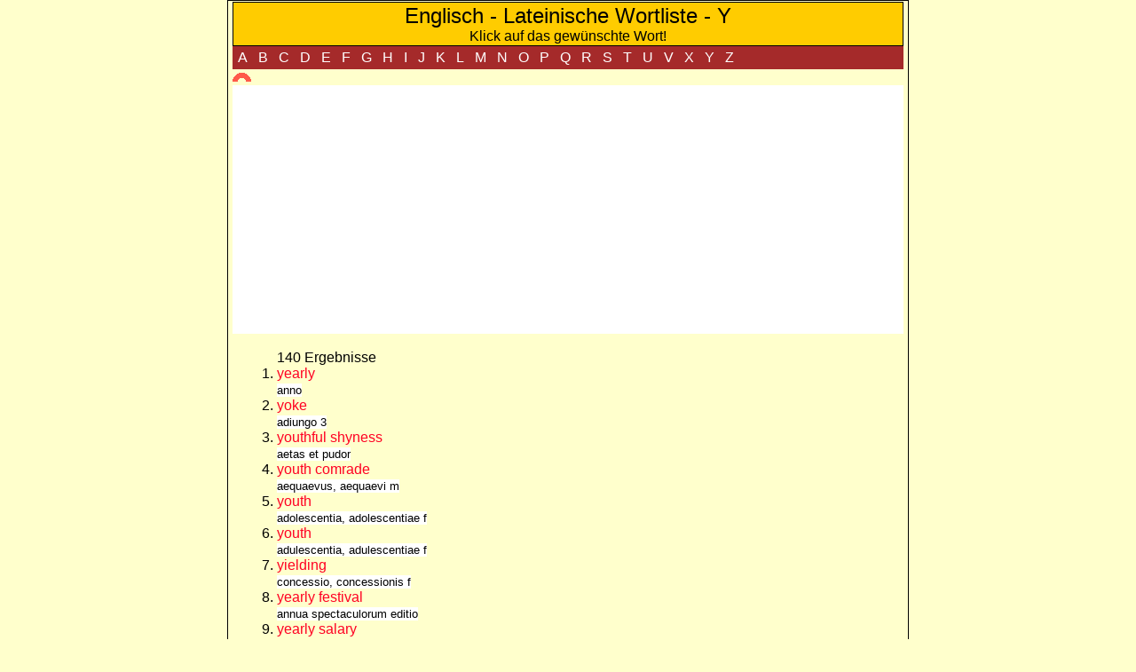

--- FILE ---
content_type: text/html; charset=UTF-8
request_url: https://gottwein.de/LaWk/engl_y.php
body_size: 5698
content:
<!doctype html>
<html>
<head>
<meta charset="utf-8">
<meta name="viewport" content="width=device-width; initial-scale=1.0; maximum-scale=2.0; user-scalable=1;" />
<link type="text/css" rel="stylesheet" href="../layout/android.css" media="only screen and (max-width:480px)" />
<link type="text/css" rel="stylesheet" href="../layout/layout_tab.css" media="only screen and (min-width:481px) and (max-width:768px)" />
<link type="text/css" rel="stylesheet" href="../layout/layout1.css" media="only screen and (min-width:769px)" />
<meta name="expires" content="518400" />
<meta name="author" content="E.Gottwein" />
<meta name="Keywords" content="Latein, Wortkunde, Latin, English - Latin vocabulary" />
<meta name="Description" content="Auflistung der Vokabeln im englisch-lateinischen Online-W&ouml;rterbuch" />
<meta name="copyright" content="Egon Gottwein, Speyer" />
<title>engl</title>
<script src="../javascripts/cotext.js"></script>
</head>
<body id="margo" style="background-color:#FFFFCC;">
<table class="intab" style="width:100%; border:1px solid;">
  <tr>
    <td style="vertical-align:top;"><div>
        <table style="width:100%; border:1px solid; text-align:center;">
          <tr style="background-color:#FFCC00;"> 
            
            <td style="text-alig:center"><span class="s150">Englisch - Lateinische Wortliste 
              - Y              </span><br /> Klick auf das gewünschte Wort!</td>
          </tr>
        </table>

	<ul class="moblist">
		<li><a class="active" style="float: left; padding: 4px 6px;" href="engl_a.php">A</a></li>
		<li><a class="active" style="float: left; padding: 4px 6px;" href="engl_b.php">B</a></li>
		<li><a class="active" style="float: left; padding: 4px 6px;" href="engl_c.php">C</a></li>
		<li><a class="active" style="float: left; padding: 4px 6px;" href="engl_d.php">D</a></li>
		<li><a class="active" style="float: left; padding: 4px 6px;" href="engl_e.php">E</a></li>
		<li><a class="active" style="float: left; padding: 4px 6px;" href="engl_f.php">F</a></li>
		<li><a class="active" style="float: left; padding: 4px 6px;" href="engl_g.php">G</a></li>
		<li><a class="active" style="float: left; padding: 4px 6px;" href="engl_h.php">H</a></li>
		<li><a class="active" style="float: left; padding: 4px 6px;" href="engl_i.php">I</a></li>
		<li><a class="active" style="float: left; padding: 4px 6px;" href="engl_j.php">J</a></li>
		<li><a class="active" style="float: left; padding: 4px 6px;" href="engl_k.php">K</a></li>
		<li><a class="active" style="float: left; padding: 4px 6px;" href="engl_l.php">L</a></li>
		<li><a class="active" style="float: left; padding: 4px 6px;" href="engl_m.php">M</a></li>
		<li><a class="active" style="float: left; padding: 4px 6px;" href="engl_n.php">N</a></li>
		<li><a class="active" style="float: left; padding: 4px 6px;" href="engl_o.php">O</a></li>
		<li><a class="active" style="float: left; padding: 4px 6px;" href="engl_p.php">P</a></li>
		<li><a class="active" style="float: left; padding: 4px 6px;" href="engl_q.php">Q</a></li>
		<li><a class="active" style="float: left; padding: 4px 6px;" href="engl_r.php">R</a></li>
		<li><a class="active" style="float: left; padding: 4px 6px;" href="engl_s.php">S</a></li>
		<li><a class="active" style="float: left; padding: 4px 6px;" href="engl_t.php">T</a></li>
		<li><a class="active" style="float: left; padding: 4px 6px;" href="engl_u.php">U</a></li>
		<li><a class="active" style="float: left; padding: 4px 6px;" href="engl_v.php">V</a></li>
		<li><a class="active" style="float: left; padding: 4px 6px;" href="engl_x.php">X</a></li>
		<li><a class="active" style="float: left; padding: 4px 6px;" href="engl_y.php">Y</a></li>
		<li><a class="active" style="float: left; padding: 4px 6px;" href="engl_z.php">Z</a></li>
   </ul><a id="top"><a href="#bottom"><img  src="../imag02/top.gif" alt="top" width="21" height="10" /></a><div align="center" style="background-color:#FFF;"> 
    <script async src="//pagead2.googlesyndication.com/pagead/js/adsbygoogle.js"></script> 
    <!-- La01 --> 
    <ins class="adsbygoogle"
     style="display:block"
     data-ad-client="ca-pub-9229770189988599"
     data-ad-slot="3453667789"
     data-ad-format="auto"></ins> 
    <script>
(adsbygoogle = window.adsbygoogle || []).push({});
</script> 
  </div><table width="100%" style="padding:20px"><tr><td><table><tr style="vertical-align:top;"><td><ol>
140 Ergebnisse<br/><li title="anno"><a href="#" onClick="gola(&quot;yearly&quot;); return (false);">yearly</a></br><span style="background-color:white;font-size:0.8em;">anno</span><li title="adiungo 3"><a href="#" onClick="gola(&quot;yoke&quot;); return (false);">yoke</a></br><span style="background-color:white;font-size:0.8em;">adiungo 3</span><li title="aetas et pudor"><a href="#" onClick="gola(&quot;youthful shyness&quot;); return (false);">youthful shyness</a></br><span style="background-color:white;font-size:0.8em;">aetas et pudor</span><li title="aequaevus, aequaevi m"><a href="#" onClick="gola(&quot;youth comrade&quot;); return (false);">youth comrade</a></br><span style="background-color:white;font-size:0.8em;">aequaevus, aequaevi m</span><li title="adolescentia, adolescentiae f"><a href="#" onClick="gola(&quot;youth&quot;); return (false);">youth</a></br><span style="background-color:white;font-size:0.8em;">adolescentia, adolescentiae f</span><li title="adulescentia, adulescentiae f"><a href="#" onClick="gola(&quot;youth&quot;); return (false);">youth</a></br><span style="background-color:white;font-size:0.8em;">adulescentia, adulescentiae f</span><li title="concessio, concessionis f"><a href="#" onClick="gola(&quot;yielding&quot;); return (false);">yielding</a></br><span style="background-color:white;font-size:0.8em;">concessio, concessionis f</span><li title="annua spectaculorum editio"><a href="#" onClick="gola(&quot;yearly festival&quot;); return (false);">yearly festival</a></br><span style="background-color:white;font-size:0.8em;">annua spectaculorum editio</span><li title="annua stipendia"><a href="#" onClick="gola(&quot;yearly salary&quot;); return (false);">yearly salary</a></br><span style="background-color:white;font-size:0.8em;">annua stipendia</span><li title="subadsentiens, subadsentientis"><a href="#" onClick="gola(&quot;yielding a little&quot;); return (false);">yielding a little</a></br><span style="background-color:white;font-size:0.8em;">subadsentiens, subadsentientis</span><li title="subassentiens, subassentientis"><a href="#" onClick="gola(&quot;yielding a little&quot;); return (false);">yielding a little</a></br><span style="background-color:white;font-size:0.8em;">subassentiens, subassentientis</span><li title="coniungo 3"><a href="#" onClick="gola(&quot;yoke together&quot;); return (false);">yoke together</a></br><span style="background-color:white;font-size:0.8em;">coniungo 3</span><li title="crudus, cruda, crudum"><a href="#" onClick="gola(&quot;yet young :: yet fresh&quot;); return (false);">yet young :: yet fresh</a></br><span style="background-color:white;font-size:0.8em;">crudus, cruda, crudum</span><li title="aprunculus, aprunculi m"><a href="#" onClick="gola(&quot;young boar&quot;); return (false);">young boar</a></br><span style="background-color:white;font-size:0.8em;">aprunculus, aprunculi m</span><li title="affero"><a href="#" onClick="gola(&quot;yield&quot;); return (false);">yield</a></br><span style="background-color:white;font-size:0.8em;">affero</span><li title="atqui"><a href="#" onClick="gola(&quot;yet&quot;); return (false);">yet</a></br><span style="background-color:white;font-size:0.8em;">atqui</span><li title="atquin"><a href="#" onClick="gola(&quot;yet&quot;); return (false);">yet</a></br><span style="background-color:white;font-size:0.8em;">atquin</span><li title="verum"><a href="#" onClick="gola(&quot;yet&quot;); return (false);">yet</a></br><span style="background-color:white;font-size:0.8em;">verum</span><li title="annales maximi"><a href="#" onClick="gola(&quot;yearbooks of the Pontifices Maximi&quot;); return (false);">yearbooks of the Pontifices Maximi</a></br><span style="background-color:white;font-size:0.8em;">annales maximi</span><li title="subsido 3"><a href="#" onClick="gola(&quot;yield&quot;); return (false);">yield</a></br><span style="background-color:white;font-size:0.8em;">subsido 3</span><li title="descendo 3"><a href="#" onClick="gola(&quot;yield&quot;); return (false);">yield</a></br><span style="background-color:white;font-size:0.8em;">descendo 3</span><li title="alios amores suspiro"><a href="#" onClick="gola(&quot;yearn for other loves&quot;); return (false);">yearn for other loves</a></br><span style="background-color:white;font-size:0.8em;">alios amores suspiro</span><li title="parturio 4"><a href="#" onClick="gola(&quot;yield&quot;); return (false);">yield</a></br><span style="background-color:white;font-size:0.8em;">parturio 4</span><li title="annuatim"><a href="#" onClick="gola(&quot;year after year&quot;); return (false);">year after year</a></br><span style="background-color:white;font-size:0.8em;">annuatim</span><li title="carus omnibus exspectatusque venies"><a href="#" onClick="gola(&quot;you will be warmly welcomed by all&quot;); return (false);">you will be warmly welcomed by all</a></br><span style="background-color:white;font-size:0.8em;">carus omnibus exspectatusque venies</span><li title="assentatrix aulica"><a href="#" onClick="gola(&quot;yes-woman at the court&quot;); return (false);">yes-woman at the court</a></br><span style="background-color:white;font-size:0.8em;">assentatrix aulica</span><li title="sequax, sequacis"><a href="#" onClick="gola(&quot;yielding&quot;); return (false);">yielding</a></br><span style="background-color:white;font-size:0.8em;">sequax, sequacis</span><li title="dedo 3"><a href="#" onClick="gola(&quot;yield&quot;); return (false);">yield</a></br><span style="background-color:white;font-size:0.8em;">dedo 3</span><li title="addico 3"><a href="#" onClick="gola(&quot;yield a thing to one&quot;); return (false);">yield a thing to one</a></br><span style="background-color:white;font-size:0.8em;">addico 3</span><li title="concedo 3"><a href="#" onClick="gola(&quot;yield&quot;); return (false);">yield</a></br><span style="background-color:white;font-size:0.8em;">concedo 3</span><li title="decedo 3"><a href="#" onClick="gola(&quot;yield to another&quot;); return (false);">yield to another</a></br><span style="background-color:white;font-size:0.8em;">decedo 3</span><li title="concedo 3"><a href="#" onClick="gola(&quot;yield to :: yield to power&quot;); return (false);">yield to :: yield to power</a></br><span style="background-color:white;font-size:0.8em;">concedo 3</span><li title="tribuo 3"><a href="#" onClick="gola(&quot;yield&quot;); return (false);">yield</a></br><span style="background-color:white;font-size:0.8em;">tribuo 3</span><li title="biridis, biride"><a href="#" onClick="gola(&quot;young :: youthful&quot;); return (false);">young :: youthful</a></br><span style="background-color:white;font-size:0.8em;">biridis, biride</span><li title="viridis, viride"><a href="#" onClick="gola(&quot;young :: youthful&quot;); return (false);">young :: youthful</a></br><span style="background-color:white;font-size:0.8em;">viridis, viride</span><li title="adulescens, adulescentis"><a href="#" onClick="gola(&quot;young&quot;); return (false);">young</a></br><span style="background-color:white;font-size:0.8em;">adulescens, adulescentis</span><li title="ululo 1"><a href="#" onClick="gola(&quot;yell&quot;); return (false);">yell</a></br><span style="background-color:white;font-size:0.8em;">ululo 1</span><li title="ululabilis, ululabile"><a href="#" onClick="gola(&quot;yelling&quot;); return (false);">yelling</a></br><span style="background-color:white;font-size:0.8em;">ululabilis, ululabile</span><li title="adventum tuum extimesco"><a href="#" onClick="gola(&quot;your arrival scares me&quot;); return (false);">your arrival scares me</a></br><span style="background-color:white;font-size:0.8em;">adventum tuum extimesco</span><li title="alioqui (alioquin)"><a href="#" onClick="gola(&quot;yet&quot;); return (false);">yet</a></br><span style="background-color:white;font-size:0.8em;">alioqui (alioquin)</span><li title="utor 3"><a href="#" onClick="gola(&quot;yield to&quot;); return (false);">yield to</a></br><span style="background-color:white;font-size:0.8em;">utor 3</span><li title="adsentio 4"><a href="#" onClick="gola(&quot;yield&quot;); return (false);">yield</a></br><span style="background-color:white;font-size:0.8em;">adsentio 4</span><li title="adsentior 4"><a href="#" onClick="gola(&quot;yield&quot;); return (false);">yield</a></br><span style="background-color:white;font-size:0.8em;">adsentior 4</span><li title="assentio 4 (adsentio 4)"><a href="#" onClick="gola(&quot;yield&quot;); return (false);">yield</a></br><span style="background-color:white;font-size:0.8em;">assentio 4 (adsentio 4)</span><li title="succumbo 3"><a href="#" onClick="gola(&quot;yield&quot;); return (false);">yield</a></br><span style="background-color:white;font-size:0.8em;">succumbo 3</span><li title="scortillum, scortilli n"><a href="#" onClick="gola(&quot;young harlot&quot;); return (false);">young harlot</a></br><span style="background-color:white;font-size:0.8em;">scortillum, scortilli n</span><li title="ancillula, ancillulae f"><a href="#" onClick="gola(&quot;young female slave&quot;); return (false);">young female slave</a></br><span style="background-color:white;font-size:0.8em;">ancillula, ancillulae f</span><li title="celsitudo, celsitudinis f"><a href="#" onClick="gola(&quot;your Highness (as a title)&quot;); return (false);">your Highness (as a title)</a></br><span style="background-color:white;font-size:0.8em;">celsitudo, celsitudinis f</span><li title="desiderio ardens"><a href="#" onClick="gola(&quot;yearning&quot;); return (false);">yearning</a></br><span style="background-color:white;font-size:0.8em;">desiderio ardens</span><li title="desiderio flagrans"><a href="#" onClick="gola(&quot;yearning&quot;); return (false);">yearning</a></br><span style="background-color:white;font-size:0.8em;">desiderio flagrans</span><li title="desiderio incensus"><a href="#" onClick="gola(&quot;yearning&quot;); return (false);">yearning</a></br><span style="background-color:white;font-size:0.8em;">desiderio incensus</span><li title="virgo, virginis f"><a href="#" onClick="gola(&quot;young woman&quot;); return (false);">young woman</a></br><span style="background-color:white;font-size:0.8em;">virgo, virginis f</span><li title="ast"><a href="#" onClick="gola(&quot;yet&quot;); return (false);">yet</a></br><span style="background-color:white;font-size:0.8em;">ast</span><li title="at"><a href="#" onClick="gola(&quot;yet&quot;); return (false);">yet</a></br><span style="background-color:white;font-size:0.8em;">at</span><li title="catillanus, catillana, catillanum"><a href="#" onClick="gola(&quot;yummy&quot;); return (false);">yummy</a></br><span style="background-color:white;font-size:0.8em;">catillanus, catillana, catillanum</span><li title="mea voluptas"><a href="#" onClick="gola(&quot;you my delight! :: you my bliss!&quot;); return (false);">you my delight! :: you my bliss!</a></br><span style="background-color:white;font-size:0.8em;">mea voluptas</span><li title="fastidibilis, fastidibile"><a href="#" onClick="gola(&quot;yuck&quot;); return (false);">yuck</a></br><span style="background-color:white;font-size:0.8em;">fastidibilis, fastidibile</span><li title="foedus, foedua, foeduum"><a href="#" onClick="gola(&quot;yuck&quot;); return (false);">yuck</a></br><span style="background-color:white;font-size:0.8em;">foedus, foedua, foeduum</span><li title="malevolus, malevola, malevolum (malivolus)"><a href="#" onClick="gola(&quot;yuck&quot;); return (false);">yuck</a></br><span style="background-color:white;font-size:0.8em;">malevolus, malevola, malevolum (malivolus)</span><li title="malitiosus, malitiosa, malitiosum"><a href="#" onClick="gola(&quot;yuck&quot;); return (false);">yuck</a></br><span style="background-color:white;font-size:0.8em;">malitiosus, malitiosa, malitiosum</span><li title="tyro, tyrōnis m"><a href="#" onClick="gola(&quot;young soldier&quot;); return (false);">young soldier</a></br><span style="background-color:white;font-size:0.8em;">tyro, tyrōnis m</span><li title="attamen"><a href="#" onClick="gola(&quot;yet&quot;); return (false);">yet</a></br><span style="background-color:white;font-size:0.8em;">attamen</span><li title="tamen"><a href="#" onClick="gola(&quot;yet&quot;); return (false);">yet</a></br><span style="background-color:white;font-size:0.8em;">tamen</span><li title="benignus, benigna, benignum"><a href="#" onClick="gola(&quot;yielding liberally&quot;); return (false);">yielding liberally</a></br><span style="background-color:white;font-size:0.8em;">benignus, benigna, benignum</span><li title="vestratis, vestrate"><a href="#" onClick="gola(&quot;your compatriot :: your countryman&quot;); return (false);">your compatriot :: your countryman</a></br><span style="background-color:white;font-size:0.8em;">vestratis, vestrate</span><li title="autem"><a href="#" onClick="gola(&quot;yet&quot;); return (false);">yet</a></br><span style="background-color:white;font-size:0.8em;">autem</span><li title="vitandum est, ne (+ Konj.)"><a href="#" onClick="gola(&quot;you have to avoid that&quot;); return (false);">you have to avoid that</a></br><span style="background-color:white;font-size:0.8em;">vitandum est, ne (+ Konj.)</span><li title="tui carendum est"><a href="#" onClick="gola(&quot;you must be renounced&quot;); return (false);">you must be renounced</a></br><span style="background-color:white;font-size:0.8em;">tui carendum est</span><li title="adolescens, adolescentis c"><a href="#" onClick="gola(&quot;youth :: young man :: young woman&quot;); return (false);">youth :: young man :: young woman</a></br><span style="background-color:white;font-size:0.8em;">adolescens, adolescentis c</span><li title="adulescens, adulescentis c"><a href="#" onClick="gola(&quot;youth :: young man :: young woman&quot;); return (false);">youth :: young man :: young woman</a></br><span style="background-color:white;font-size:0.8em;">adulescens, adulescentis c</span><li title="adulescens, adulescentis m"><a href="#" onClick="gola(&quot;youth :: young man :: young woman&quot;); return (false);">youth :: young man :: young woman</a></br><span style="background-color:white;font-size:0.8em;">adulescens, adulescentis m</span><li title="alternis annis"><a href="#" onClick="gola(&quot;year after year&quot;); return (false);">year after year</a></br><span style="background-color:white;font-size:0.8em;">alternis annis</span><li title="bataclo 1"><a href="#" onClick="gola(&quot;yawn&quot;); return (false);">yawn</a></br><span style="background-color:white;font-size:0.8em;">bataclo 1</span><li title="dehisco 3"><a href="#" onClick="gola(&quot;yawn&quot;); return (false);">yawn</a></br><span style="background-color:white;font-size:0.8em;">dehisco 3</span><li title="croceus, crocea, croceum"><a href="#" onClick="gola(&quot;yellow&quot;); return (false);">yellow</a></br><span style="background-color:white;font-size:0.8em;">croceus, crocea, croceum</span><li title="cohors, cohortis f"><a href="#" onClick="gola(&quot;yard&quot;); return (false);">yard</a></br><span style="background-color:white;font-size:0.8em;">cohors, cohortis f</span><li title="cohors, cohortis f"><a href="#" onClick="gola(&quot;yard&quot;); return (false);">yard</a></br><span style="background-color:white;font-size:0.8em;">cohors, cohortis f</span><li title="despondeo 2"><a href="#" onClick="gola(&quot;yield&quot;); return (false);">yield</a></br><span style="background-color:white;font-size:0.8em;">despondeo 2</span><li title="confaecatus, confaecata, confaecatum"><a href="#" onClick="gola(&quot;yeast added&quot;); return (false);">yeast added</a></br><span style="background-color:white;font-size:0.8em;">confaecatus, confaecata, confaecatum</span><li title="subdo 3"><a href="#" onClick="gola(&quot;yield&quot;); return (false);">yield</a></br><span style="background-color:white;font-size:0.8em;">subdo 3</span><li title="celes, celetis m"><a href="#" onClick="gola(&quot;yacht&quot;); return (false);">yacht</a></br><span style="background-color:white;font-size:0.8em;">celes, celetis m</span><li title="cedo 3"><a href="#" onClick="gola(&quot;yield to&quot;); return (false);">yield to</a></br><span style="background-color:white;font-size:0.8em;">cedo 3</span><li title="servola, servolae f"><a href="#" onClick="gola(&quot;young female servant&quot;); return (false);">young female servant</a></br><span style="background-color:white;font-size:0.8em;">servola, servolae f</span><li title="servula, servulae f"><a href="#" onClick="gola(&quot;young female servant&quot;); return (false);">young female servant</a></br><span style="background-color:white;font-size:0.8em;">servula, servulae f</span><li title="turgio, turgionis f"><a href="#" onClick="gola(&quot;young branch&quot;); return (false);">young branch</a></br><span style="background-color:white;font-size:0.8em;">turgio, turgionis f</span><li title="turio, turionis m"><a href="#" onClick="gola(&quot;young branch&quot;); return (false);">young branch</a></br><span style="background-color:white;font-size:0.8em;">turio, turionis m</span><li title="bruma, brumae f"><a href="#" onClick="gola(&quot;year&quot;); return (false);">year</a></br><span style="background-color:white;font-size:0.8em;">bruma, brumae f</span><li title="venalicium, venalicii n"><a href="#" onClick="gola(&quot;young slaves&quot;); return (false);">young slaves</a></br><span style="background-color:white;font-size:0.8em;">venalicium, venalicii n</span><li title="anthus, anthi m"><a href="#" onClick="gola(&quot;yellow wagtail&quot;); return (false);">yellow wagtail</a></br><span style="background-color:white;font-size:0.8em;">anthus, anthi m</span><li title="subluteus, sublutea, subluteum"><a href="#" onClick="gola(&quot;yellowish&quot;); return (false);">yellowish</a></br><span style="background-color:white;font-size:0.8em;">subluteus, sublutea, subluteum</span><li title="ver aetatis"><a href="#" onClick="gola(&quot;youth time :: youth&quot;); return (false);">youth time :: youth</a></br><span style="background-color:white;font-size:0.8em;">ver aetatis</span><li title="ver, veris n"><a href="#" onClick="gola(&quot;youth&quot;); return (false);">youth</a></br><span style="background-color:white;font-size:0.8em;">ver, veris n</span><li title="celox, celocis c"><a href="#" onClick="gola(&quot;yacht&quot;); return (false);">yacht</a></br><span style="background-color:white;font-size:0.8em;">celox, celocis c</span><li title="annuus, annua, annuum"><a href="#" onClick="gola(&quot;yearly&quot;); return (false);">yearly</a></br><span style="background-color:white;font-size:0.8em;">annuus, annua, annuum</span><li title="tractabilis, tractabile"><a href="#" onClick="gola(&quot;yielding&quot;); return (false);">yielding</a></br><span style="background-color:white;font-size:0.8em;">tractabilis, tractabile</span><li title="anniversalis, anniversale"><a href="#" onClick="gola(&quot;yearly&quot;); return (false);">yearly</a></br><span style="background-color:white;font-size:0.8em;">anniversalis, anniversale</span><li title="anniversarius, anniversaria, anniversarium"><a href="#" onClick="gola(&quot;yearly&quot;); return (false);">yearly</a></br><span style="background-color:white;font-size:0.8em;">anniversarius, anniversaria, anniversarium</span><li title="subtegmen, subtegminis n"><a href="#" onClick="gola(&quot;yar&quot;); return (false);">yar</a></br><span style="background-color:white;font-size:0.8em;">subtegmen, subtegminis n</span><li title="subtemen, subteminis n"><a href="#" onClick="gola(&quot;yar&quot;); return (false);">yar</a></br><span style="background-color:white;font-size:0.8em;">subtemen, subteminis n</span><li title="ceterum"><a href="#" onClick="gola(&quot;yet&quot;); return (false);">yet</a></br><span style="background-color:white;font-size:0.8em;">ceterum</span><li title="catula, catulae f"><a href="#" onClick="gola(&quot;young dog&quot;); return (false);">young dog</a></br><span style="background-color:white;font-size:0.8em;">catula, catulae f</span><li title="catulus, catuli m"><a href="#" onClick="gola(&quot;young dog&quot;); return (false);">young dog</a></br><span style="background-color:white;font-size:0.8em;">catulus, catuli m</span><li title="filum lineum"><a href="#" onClick="gola(&quot;yarn&quot;); return (false);">yarn</a></br><span style="background-color:white;font-size:0.8em;">filum lineum</span><li title="tuus, tua, tuum"><a href="#" onClick="gola(&quot;your :: yours&quot;); return (false);">your :: yours</a></br><span style="background-color:white;font-size:0.8em;">tuus, tua, tuum</span><li title="admodum"><a href="#" onClick="gola(&quot;yes&quot;); return (false);">yes</a></br><span style="background-color:white;font-size:0.8em;">admodum</span><li title="adhuc"><a href="#" onClick="gola(&quot;yet&quot;); return (false);">yet</a></br><span style="background-color:white;font-size:0.8em;">adhuc</span><li title="verum"><a href="#" onClick="gola(&quot;yes&quot;); return (false);">yes</a></br><span style="background-color:white;font-size:0.8em;">verum</span><li title="alciosus, alciosa, alciosum"><a href="#" onClick="gola(&quot;yery sensitive to frost&quot;); return (false);">yery sensitive to frost</a></br><span style="background-color:white;font-size:0.8em;">alciosus, alciosa, alciosum</span><li title="adulescentulus, adulescentuli m"><a href="#" onClick="gola(&quot;young soldier&quot;); return (false);">young soldier</a></br><span style="background-color:white;font-size:0.8em;">adulescentulus, adulescentuli m</span><li title="cerineus, cerinea, cerineum"><a href="#" onClick="gola(&quot;yellow like wax&quot;); return (false);">yellow like wax</a></br><span style="background-color:white;font-size:0.8em;">cerineus, cerinea, cerineum</span><li title="cerinus, cerina, cerinum"><a href="#" onClick="gola(&quot;yellow like wax&quot;); return (false);">yellow like wax</a></br><span style="background-color:white;font-size:0.8em;">cerinus, cerina, cerinum</span><li title="tela, telae f"><a href="#" onClick="gola(&quot;yarn-beam&quot;); return (false);">yarn-beam</a></br><span style="background-color:white;font-size:0.8em;">tela, telae f</span><li title="benevolus, benevola, benevolum"><a href="#" onClick="gola(&quot;yielding willing service&quot;); return (false);">yielding willing service</a></br><span style="background-color:white;font-size:0.8em;">benevolus, benevola, benevolum</span><li title="certo"><a href="#" onClick="gola(&quot;yes&quot;); return (false);">yes</a></br><span style="background-color:white;font-size:0.8em;">certo</span><li title="certe"><a href="#" onClick="gola(&quot;yet surely :: yet indeed&quot;); return (false);">yet surely :: yet indeed</a></br><span style="background-color:white;font-size:0.8em;">certe</span><li title="acersecomes, acersecomae m"><a href="#" onClick="gola(&quot;young man :: youth&quot;); return (false);">young man :: youth</a></br><span style="background-color:white;font-size:0.8em;">acersecomes, acersecomae m</span><li title="uter, uteri m"><a href="#" onClick="gola(&quot;young&quot;); return (false);">young</a></br><span style="background-color:white;font-size:0.8em;">uter, uteri m</span><li title="uterus, uteri m"><a href="#" onClick="gola(&quot;young&quot;); return (false);">young</a></br><span style="background-color:white;font-size:0.8em;">uterus, uteri m</span><li title="transscribo 3"><a href="#" onClick="gola(&quot;yield&quot;); return (false);">yield</a></br><span style="background-color:white;font-size:0.8em;">transscribo 3</span><li title="transcribo 3"><a href="#" onClick="gola(&quot;yield&quot;); return (false);">yield</a></br><span style="background-color:white;font-size:0.8em;">transcribo 3</span><li title="alabrum, alabri n"><a href="#" onClick="gola(&quot;yarn winch :: yarn reel :: yarn spindle&quot;); return (false);">yarn winch :: yarn reel :: yarn spindle</a></br><span style="background-color:white;font-size:0.8em;">alabrum, alabri n</span><li title="alibrum, alibri n"><a href="#" onClick="gola(&quot;yarn winch :: yarn reel :: yarn spindle&quot;); return (false);">yarn winch :: yarn reel :: yarn spindle</a></br><span style="background-color:white;font-size:0.8em;">alibrum, alibri n</span><li title="per annos"><a href="#" onClick="gola(&quot;year by year :: yearly&quot;); return (false);">year by year :: yearly</a></br><span style="background-color:white;font-size:0.8em;">per annos</span><li title="taxeus, taxei f"><a href="#" onClick="gola(&quot;yew :: yew-tree&quot;); return (false);">yew :: yew-tree</a></br><span style="background-color:white;font-size:0.8em;">taxeus, taxei f</span><li title="taxus, taxi f"><a href="#" onClick="gola(&quot;yew :: yew-tree&quot;); return (false);">yew :: yew-tree</a></br><span style="background-color:white;font-size:0.8em;">taxus, taxi f</span><li title="vix resisti potest, quin ... + Konj."><a href="#" onClick="gola(&quot;you can hardly oppose that :: you can hardly go against that&quot;); return (false);">you can hardly oppose that :: you can hardly go against that</a></br><span style="background-color:white;font-size:0.8em;">vix resisti potest, quin ... + Konj.</span><li title="non est assiliendum statim ad aliquid"><a href="#" onClick="gola(&quot;you can't just jump right in with something :: you shouldn't fall into the house with the door straight away when you do something&quot;); return (false);">you can't just jump right in with something :: you shouldn't fall into the house with the door straight away when you do something</a></br><span style="background-color:white;font-size:0.8em;">non est assiliendum statim ad aliquid</span><li title="tu mihi praesto fuisti"><a href="#" onClick="gola(&quot;you have gone to my hand :: you went by my hand&quot;); return (false);">you have gone to my hand :: you went by my hand</a></br><span style="background-color:white;font-size:0.8em;">tu mihi praesto fuisti</span><li title="tua mala pervides lippus"><a href="#" onClick="gola(&quot;you see your mistakes half-blind :: you can see your mistakes half-blindly&quot;); return (false);">you see your mistakes half-blind :: you can see your mistakes half-blindly</a></br><span style="background-color:white;font-size:0.8em;">tua mala pervides lippus</span><li title="cantilenam eandem canis"><a href="#" onClick="gola(&quot;you sing ever the old song :: you reel off the same old story&quot;); return (false);">you sing ever the old song :: you reel off the same old story</a></br><span style="background-color:white;font-size:0.8em;">cantilenam eandem canis</span><li title="avius a vera longe ratione vagaris"><a href="#" onClick="gola(&quot;you think wrongly and deviously :: you astray&quot;); return (false);">you think wrongly and deviously :: you astray</a></br><span style="background-color:white;font-size:0.8em;">avius a vera longe ratione vagaris</span><li title="tu, tui, tibi, a te, tecum"><a href="#" onClick="gola(&quot;you :: yours :: you :: you&quot;); return (false);">you :: yours :: you :: you</a></br><span style="background-color:white;font-size:0.8em;">tu, tui, tibi, a te, tecum</span><li title="surcellus, surcelli m"><a href="#" onClick="gola(&quot;young twig :: young branch&quot;); return (false);">young twig :: young branch</a></br><span style="background-color:white;font-size:0.8em;">surcellus, surcelli m</span><li title="surcillus, surcilli m"><a href="#" onClick="gola(&quot;young twig :: young branch&quot;); return (false);">young twig :: young branch</a></br><span style="background-color:white;font-size:0.8em;">surcillus, surcilli m</span><li title="surclus, surcli m"><a href="#" onClick="gola(&quot;young twig :: young branch&quot;); return (false);">young twig :: young branch</a></br><span style="background-color:white;font-size:0.8em;">surclus, surcli m</span><li title="surculum, surculi n"><a href="#" onClick="gola(&quot;young twig :: young branch&quot;); return (false);">young twig :: young branch</a></br><span style="background-color:white;font-size:0.8em;">surculum, surculi n</span><li title="surculus, surculi m"><a href="#" onClick="gola(&quot;young twig :: young branch&quot;); return (false);">young twig :: young branch</a></br><span style="background-color:white;font-size:0.8em;">surculus, surculi m</span><li title="virginia, virginiae"><a href="#" onClick="gola(&quot;young wife :: young spouse&quot;); return (false);">young wife :: young spouse</a></br><span style="background-color:white;font-size:0.8em;">virginia, virginiae</span><li title="tua erga me benevolentia"><a href="#" onClick="gola(&quot;your benevolence towards me :: your kindness towards me :: your goodwill towards me&quot;); return (false);">your benevolence towards me :: your kindness towards me :: your goodwill towards me</a></br><span style="background-color:white;font-size:0.8em;">tua erga me benevolentia</span><li title="amica tua facta est argentea"><a href="#" onClick="gola(&quot;your girlfriend has been made into money :: your girlfriend has been sold&quot;); return (false);">your girlfriend has been made into money :: your girlfriend has been sold</a></br><span style="background-color:white;font-size:0.8em;">amica tua facta est argentea</span></td></tr></table>
</ol></td></tr></table><a id="bottom"><a href="#top"><img src="../imag02/bottom.gif" alt="fuss" width="21" height="10" /></a>	<ul class="moblist">
		<li><a class="active" style="float: left; padding: 4px 6px;" href="engl_a.php">A</a></li>
		<li><a class="active" style="float: left; padding: 4px 6px;" href="engl_b.php">B</a></li>
		<li><a class="active" style="float: left; padding: 4px 6px;" href="engl_c.php">C</a></li>
		<li><a class="active" style="float: left; padding: 4px 6px;" href="engl_d.php">D</a></li>
		<li><a class="active" style="float: left; padding: 4px 6px;" href="engl_e.php">E</a></li>
		<li><a class="active" style="float: left; padding: 4px 6px;" href="engl_f.php">F</a></li>
		<li><a class="active" style="float: left; padding: 4px 6px;" href="engl_g.php">G</a></li>
		<li><a class="active" style="float: left; padding: 4px 6px;" href="engl_h.php">H</a></li>
		<li><a class="active" style="float: left; padding: 4px 6px;" href="engl_i.php">I</a></li>
		<li><a class="active" style="float: left; padding: 4px 6px;" href="engl_j.php">J</a></li>
		<li><a class="active" style="float: left; padding: 4px 6px;" href="engl_k.php">K</a></li>
		<li><a class="active" style="float: left; padding: 4px 6px;" href="engl_l.php">L</a></li>
		<li><a class="active" style="float: left; padding: 4px 6px;" href="engl_m.php">M</a></li>
		<li><a class="active" style="float: left; padding: 4px 6px;" href="engl_n.php">N</a></li>
		<li><a class="active" style="float: left; padding: 4px 6px;" href="engl_o.php">O</a></li>
		<li><a class="active" style="float: left; padding: 4px 6px;" href="engl_p.php">P</a></li>
		<li><a class="active" style="float: left; padding: 4px 6px;" href="engl_q.php">Q</a></li>
		<li><a class="active" style="float: left; padding: 4px 6px;" href="engl_r.php">R</a></li>
		<li><a class="active" style="float: left; padding: 4px 6px;" href="engl_s.php">S</a></li>
		<li><a class="active" style="float: left; padding: 4px 6px;" href="engl_t.php">T</a></li>
		<li><a class="active" style="float: left; padding: 4px 6px;" href="engl_u.php">U</a></li>
		<li><a class="active" style="float: left; padding: 4px 6px;" href="engl_v.php">V</a></li>
		<li><a class="active" style="float: left; padding: 4px 6px;" href="engl_x.php">X</a></li>
		<li><a class="active" style="float: left; padding: 4px 6px;" href="engl_y.php">Y</a></li>
		<li><a class="active" style="float: left; padding: 4px 6px;" href="engl_z.php">Z</a></li>
   </ul><div align="center" style="background-color:#FFF;"> 
    <script async src="//pagead2.googlesyndication.com/pagead/js/adsbygoogle.js"></script> 
    <!-- La01 --> 
    <ins class="adsbygoogle"
     style="display:block"
     data-ad-client="ca-pub-9229770189988599"
     data-ad-slot="3453667789"
     data-ad-format="auto"></ins> 
    <script>
(adsbygoogle = window.adsbygoogle || []).push({});
</script> 
  </div>
<table bgcolor="#FFFFCC">
  <tr> 
    <td> <div style="text-align:center;"><a href="../Stilistik/Stil02.php" target="_parent">Stilistik</a> | <a href="../Cap/Lat-Inh.php" target="_parent">Latein</a> 
        | <a href="../Lat/lat_textestart.php" target="_parent">Lat.Textstellen</a> 
        | <a href="../Cap/Gri-Inh.php" target="_parent">Griechisch</a> | <a href="../Grie/gr_textestart.php" target="_parent">Griech.Textstellen</a> 
        | <a href="../GrWk/Gr00.php" target="_parent">Griech.Online-W&ouml;rterbuch</a> 
        | <a href="../beta/dictio/converter.php" target="_parent">Beta-Converter</a> 
        | <a href="../Cap/Varia.php" target="_parent">Varia</a> | <a href="../Cap/Mythologie.php" target="_parent">Mythologie</a> 
        | <a href="../Eth/Eth-Inh.php" target="_parent">Ethik</a> | <a href="../Cap/Links.php" target="_parent">Links</a> 
    | <a href="../biblio/biblio.php" target="_parent">Literaturabfrage</a>]</div></td>
  </tr>
</table>
 &copy; 2000 - 2026 E.Gottwein      </div></td>
  </tr>
  <tr> 
    <td style="vertical-align:top;"><div style="text-align:center;">
        <!--?php include('../adsense/w29.inc.php');?-->
      </div></td>
  </tr>
</table>


</body>
</html>


--- FILE ---
content_type: text/html; charset=utf-8
request_url: https://www.google.com/recaptcha/api2/aframe
body_size: 265
content:
<!DOCTYPE HTML><html><head><meta http-equiv="content-type" content="text/html; charset=UTF-8"></head><body><script nonce="_oekyT3pXYJhogKdTi9Dag">/** Anti-fraud and anti-abuse applications only. See google.com/recaptcha */ try{var clients={'sodar':'https://pagead2.googlesyndication.com/pagead/sodar?'};window.addEventListener("message",function(a){try{if(a.source===window.parent){var b=JSON.parse(a.data);var c=clients[b['id']];if(c){var d=document.createElement('img');d.src=c+b['params']+'&rc='+(localStorage.getItem("rc::a")?sessionStorage.getItem("rc::b"):"");window.document.body.appendChild(d);sessionStorage.setItem("rc::e",parseInt(sessionStorage.getItem("rc::e")||0)+1);localStorage.setItem("rc::h",'1768866914050');}}}catch(b){}});window.parent.postMessage("_grecaptcha_ready", "*");}catch(b){}</script></body></html>